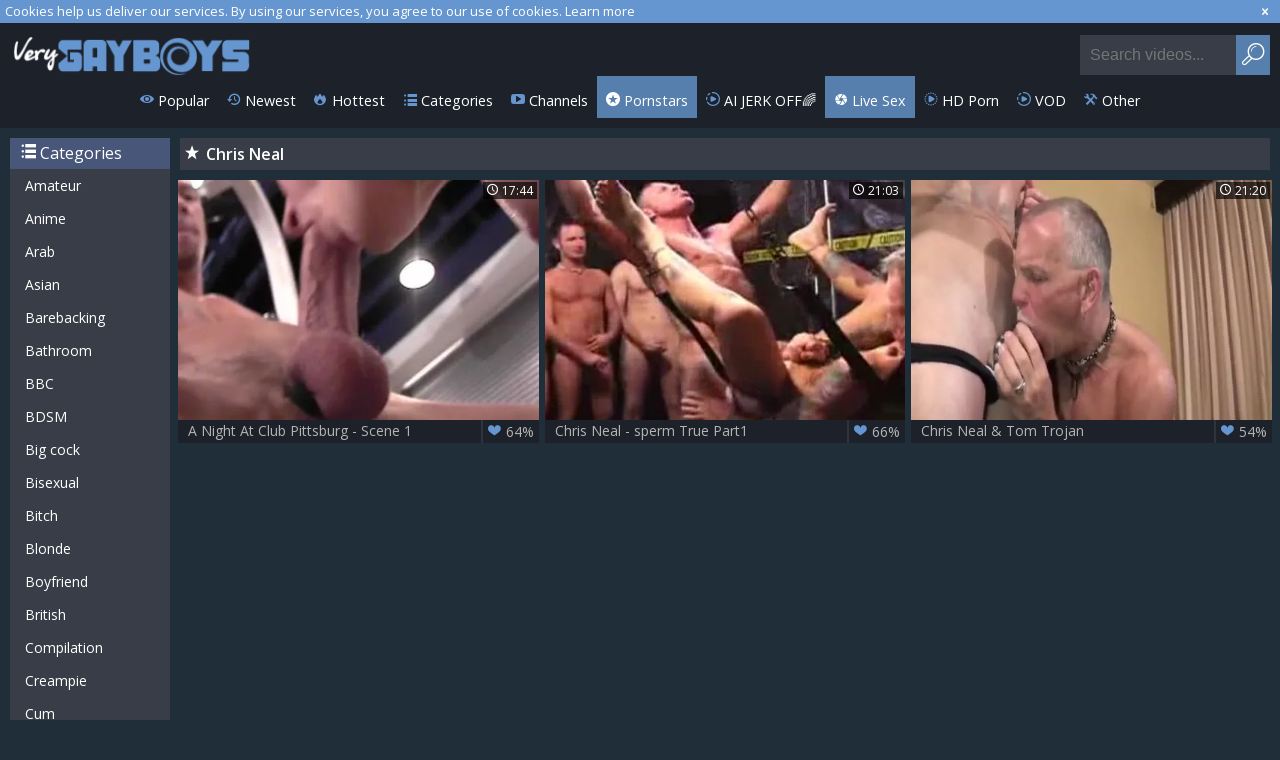

--- FILE ---
content_type: text/html; charset=UTF-8
request_url: https://www.verygayboys.com/pornstar/chris-neal
body_size: 4929
content:
<!DOCTYPE html>
<html lang="en">
<head>
	<meta charset="utf-8">
	<meta name="referrer" content="unsafe-url">
	<meta name="viewport" content="width=device-width, initial-scale=1.0, user-scalable=no">
	<title>Chris Neal at Very Gay Boys</title>
	<meta name="description" content="Watch best gay porno clips with Chris Neal. More young gay boys at our free porn tube.">
	<meta name="keywords" content="gay boys, boy porn, boy tube, twink sex, gay boy tube, twink tube, twink porn">
	<link rel="apple-touch-icon"		sizes="57x57" 		href="/static/images/favicon/apple-icon-57x57-3e4efa535c.png">
	<link rel="apple-touch-icon" 		sizes="60x60" 		href="/static/images/favicon/apple-icon-60x60-242451beb9.png">
	<link rel="apple-touch-icon" 		sizes="72x72" 		href="/static/images/favicon/apple-icon-72x72-3946aabac9.png">
	<link rel="apple-touch-icon" 		sizes="76x76" 		href="/static/images/favicon/apple-icon-76x76-7b45ca8202.png">
	<link rel="apple-touch-icon" 		sizes="114x114" 	href="/static/images/favicon/apple-icon-114x114-8c4193e06c.png">
	<link rel="apple-touch-icon" 		sizes="120x120" 	href="/static/images/favicon/apple-icon-120x120-9e0eeea282.png">
	<link rel="apple-touch-icon" 		sizes="144x144" 	href="/static/images/favicon/apple-icon-144x144-a98bae403b.png">
	<link rel="apple-touch-icon" 		sizes="152x152" 	href="/static/images/favicon/apple-icon-152x152-357c2c9bf9.png">
	<link rel="apple-touch-icon" 		sizes="180x180" 	href="/static/images/favicon/apple-icon-180x180-b872891ef7.png">
	<link rel="icon" type="image/png"	sizes="192x192" 	href="/static/images/favicon/android-icon-192x192-acdf8cd7ca.png">
	<link rel="icon" type="image/png"	sizes="32x32" 		href="/static/images/favicon/favicon-32x32-e39e09d077.png">
	<link rel="icon" type="image/png"	sizes="96x96" 		href="/static/images/favicon/favicon-96x96-63226a311c.png">
	<link rel="icon" type="image/png"	sizes="16x16" 		href="/static/images/favicon/favicon-16x16-31e8c6e258.png">
	<link rel="manifest" href="/static/images/favicon/manifest-353df7a8f4.json">
	<link rel='prefetch' href='/static/gallery-26127bdc19.js'>
		<meta name="msapplication-TileColor" content=#1d212a>
	<meta name="msapplication-TileImage" content="/static/images/favicon/ms-icon-144x144-a98bae403b.png">
	<meta name="msapplication-config" content="/static/images/favicon/browserconfig-653d077300.xml">
	<meta name="theme-color" content=#1d212a>
	<link href='//fonts.googleapis.com/css?family=Open+Sans:300italic,400italic,600italic,700italic,800italic,400,600,700,800,300' rel='stylesheet' type='text/css'>
    <link rel="stylesheet" href="/static/style-light-91328456be.css">
	<script type="text/javascript" src="https://stats.hprofits.com/advertisement.min.js"></script>
									<!-- Google tag (gtag.js) -->
<script async src="https://www.googletagmanager.com/gtag/js?id=G-GKPE9X7S3S"></script>
<script>
  window.dataLayer = window.dataLayer || [];
  function gtag(){dataLayer.push(arguments);}
  gtag('js', new Date());
  function ga() {
    var args = Array.prototype.slice.call(arguments);
    if(args[1] === 'page_view') {
      var dimension = args[2] ? args[2] : {dimension1: 'other'};
      dimension['content_group'] = dimension.dimension1;
      gtag('config', 'G-GKPE9X7S3S', {
        send_page_view: false,
        content_group: dimension.dimension1
      });
      gtag('event', args[1], dimension);
      return;
    }
    gtag(args[1], args[3], {
        'event_category': args[2],
        'event_label': args[4]
    })
  }
ga('send', 'page_view', {dimension1: 'pornstar'});
window.gaId='G-K5J8D5JWRX';
</script>
		<meta name="google-site-verification" content="6Bzk8DHVkgOjwszeB39Qjzg8-t4Dr-JloStGwoU5gSE"></head>
<body data-pp-stat="0">
	<div class="content-wrap">
		<div class="leaderboard-spot">
			
		</div>
		<div class="b-cookie" id="ticker">
			<div class="b-cookie__body clearfix">
				<div class="b-cookie-mess f-left">
					Cookies help us deliver our services. By using our services, you agree to our use of cookies.
					<a href="/cookie-policy" target="_blank">Learn more</a>
				</div>
				<a href="#" class="b-cookie__close f-right">
					<i class="icon-cancel"></i>
				</a>
			</div>
		</div>
		<header>
						<div class="header clearfix">
				<a href="/" title="Gay boys, twink sex and free boy porn - Very gay boys tube" class="logo" id="logo">
					<img src="/static/images/logo-c9561acfd9.png" alt="Gay boys, twink sex and free boy porn - Very gay boys tube">
				</a>
				<div class="mobile-nav f-right">
					<i class="icon-menu" id="open-nav"></i>
					<i class="icon-search" id="open-search"></i>
				</div>
				<nav class="opened" id="nav" style="">
										<ul class="clearfix sf-menu" id="sf-menu">
						<li class="not">
							<a href="/">
								<i class="icon-eye"></i>
								Popular
							</a>
						</li>
						<li class="not">
							<a href="/newest">
								<i class="icon-back-in-time"></i>
								Newest
							</a>
						</li>
						<li class="not">
							<a href="/hottest">
								<i class="icon-fire-station"></i>
								Hottest
							</a>
						</li>
						<li class="not">
							<a href="/catalogs">
								<i class="icon-list"></i>
								Categories
							</a>
						</li>
												<li class="not">
							<a href="/channels">
								<i class="icon-youtube-play"></i>
								Channels
							</a>
						</li>
												<li class="active">
							<a href="/pornstars">
								<i class="icon-star-circled"></i>
								Pornstars
							</a>
						</li>
						<li class="js-random-link-item js-hp-tl">
	<a href="https://trustpielote.com/resource?zones=300" target="_blank" rel="nofollow" class="menu-random js-menu-random js-hp-tl" data-spot="MI1" data-menu-id="">
		<i class="icon-vod"></i>
		AI JERK OFF🌈
	</a>
</li>

<li class="js-random-link-item active js-hp-tl">
	<a href="https://trustpielote.com/resource?zones=301" target="_blank" rel="nofollow" class="menu-random js-menu-random active js-hp-tl" data-spot="MI2" data-menu-id="">
		<i class="icon-live-cams"></i>
		Live Sex
	</a>
</li>

<li class="js-random-link-item js-hp-tl">
	<a href="https://trustpielote.com/resource?zones=302" target="_blank" rel="nofollow" class="menu-random js-menu-random js-hp-tl" data-spot="MI3" data-menu-id="">
		<i class="icon-dating"></i>
		HD Porn
	</a>
</li>

<li class="js-random-link-item js-hp-tl">
	<a href="https://fhgte.com/gay?utm_campaign=ai.CxY&utm_content=mi4" target="_blank" rel="nofollow" class="menu-random js-menu-random js-hp-tl" data-spot="MI4" data-menu-id="">
		<i class="icon-vod"></i>
		VOD
	</a>
</li>

						<li class="menu-dropdown">
							<a class="dropdown-button">
								<i class="icon-wrench"></i>
								Other
							</a>
							<ul class="dropdown-content">
								<li><a href="/upload" target="_blank">Upload</a></li>
								<li><a href="/dmca" target="_blank">DMCA / Copyright </a></li>
								<li><a href="/privacy-policy" target="_blank">Privacy policy </a></li>
								<li><a href="/contact-us" target="_blank">Contact us</a></li>
								<li><a href="/content-removal" target="_blank">Content Removal</a></li>
							</ul>
						</li>
					</ul>
				</nav>
				<form id="search" class="search js-search f-right" name="search_form" method="get" action="/search/-query-">
					<input
						type="text"
						value=""
						name="query"
						placeholder="Search videos..."
						autocomplete="off"
						data-url-search="/search-suggestions/-query-"
						class="js-search-input"
					>
					<button id="search-button" class="search-button">
						<i class="icon-search"></i>
					</button>
					<div class="b-search-suggestions js-search-suggestions is-hidden" id="search-dropdown" data-loader-text="Loading"></div>
				</form>
				<div class="socs f-right">
					<a href="https://www.facebook.com/sharer/sharer.php?u=https://www.verygayboys.com/" rel="nofollow" target="_blank"><i class="icon-facebook-squared"></i></a>
					<a href="https://twitter.com/home?status=https://www.verygayboys.com/" rel="nofollow" target="_blank"><i class="icon-twitter"></i></a>
				</div>
			</div>
		</header>
		<section class="wrapper">
			<div class="b-mobile-rnd-links">
				<ul class="js-random-links-mobile-spot"></ul>
			</div>
			<div class="mobile-rnd  header-random header-spot"><div data-hp-id="97" data-hp-zone></div></div>			<div class="main-content-wrapper  ">
														<aside class=" main-page-aside">
								<h3 class="sub-title from-az"><i class="icon-list"></i> Categories</h3>
	<ul>
			<li>
			<a href="/cats-amateur"  title="Amateur">Amateur</a>
		</li>
			<li>
			<a href="/cats-anime"  title="Anime">Anime</a>
		</li>
			<li>
			<a href="/cats-arab"  title="Arab">Arab</a>
		</li>
			<li>
			<a href="/cats-asian"  title="Asian">Asian</a>
		</li>
			<li>
			<a href="/cats-barebacking"  title="Barebacking">Barebacking</a>
		</li>
			<li>
			<a href="/cats-bathroom"  title="Bathroom">Bathroom</a>
		</li>
			<li>
			<a href="/cats-bbc"  title="BBC">BBC</a>
		</li>
			<li>
			<a href="/cats-bdsm"  title="BDSM">BDSM</a>
		</li>
			<li>
			<a href="/cats-big-cock"  title="Big cock">Big cock</a>
		</li>
			<li>
			<a href="/cats-bisexual"  title="Bisexual">Bisexual</a>
		</li>
			<li>
			<a href="/cats-bitch"  title="Bitch">Bitch</a>
		</li>
			<li>
			<a href="/cats-blonde"  title="Blonde">Blonde</a>
		</li>
			<li>
			<a href="/cats-boyfriend"  title="Boyfriend">Boyfriend</a>
		</li>
			<li>
			<a href="/cats-british"  title="British">British</a>
		</li>
			<li>
			<a href="/cats-compilation"  title="Compilation">Compilation</a>
		</li>
			<li>
			<a href="/cats-creampie"  title="Creampie">Creampie</a>
		</li>
			<li>
			<a href="/cats-cum"  title="Cum">Cum</a>
		</li>
			<li>
			<a href="/cats-cute"  title="Cute">Cute</a>
		</li>
			<li>
			<a href="/cats-daddy"  title="Daddy">Daddy</a>
		</li>
			<li>
			<a href="/cats-dirty"  title="Dirty">Dirty</a>
		</li>
			<li>
			<a href="/cats-feet"  title="Feet">Feet</a>
		</li>
			<li>
			<a href="/cats-first-time"  title="First time">First time</a>
		</li>
			<li>
			<a href="/cats-fisting"  title="Fisting">Fisting</a>
		</li>
			<li>
			<a href="/cats-gangbang"  title="Gangbang">Gangbang</a>
		</li>
			<li>
			<a href="/cats-grandpa"  title="Grandpa">Grandpa</a>
		</li>
			<li>
			<a href="/cats-group-sex"  title="Group sex">Group sex</a>
		</li>
			<li>
			<a href="/cats-homemade"  title="Homemade">Homemade</a>
		</li>
			<li>
			<a href="/cats-hot"  title="Hot">Hot</a>
		</li>
			<li>
			<a href="/cats-interracial"  title="Interracial">Interracial</a>
		</li>
			<li>
			<a href="/cats-latino"  title="Latino">Latino</a>
		</li>
			<li>
			<a href="/cats-massage"  title="Massage">Massage</a>
		</li>
			<li>
			<a href="/cats-outdoor"  title="Outdoor">Outdoor</a>
		</li>
			<li>
			<a href="/cats-public"  title="Public">Public</a>
		</li>
			<li>
			<a href="/cats-russian"  title="Russian">Russian</a>
		</li>
			<li>
			<a href="/cats-seduce"  title="Seduce">Seduce</a>
		</li>
			<li>
			<a href="/cats-sensual"  title="Sensual">Sensual</a>
		</li>
			<li>
			<a href="/cats-sissy"  title="Sissy">Sissy</a>
		</li>
			<li>
			<a href="/cats-small-cock"  title="Small cock">Small cock</a>
		</li>
			<li>
			<a href="/cats-solo"  title="Solo">Solo</a>
		</li>
			<li>
			<a href="/cats-straight"  title="Straight">Straight</a>
		</li>
			<li>
			<a href="/cats-student"  title="Student">Student</a>
		</li>
			<li>
			<a href="/cats-swallow"  title="Swallow">Swallow</a>
		</li>
			<li>
			<a href="/cats-teen"  title="Teen">Teen</a>
		</li>
			<li>
			<a href="/cats-threesome"  title="Threesome">Threesome</a>
		</li>
			<li>
			<a href="/cats-tight"  title="Tight">Tight</a>
		</li>
			<li>
			<a href="/cats-twink"  title="Twink">Twink</a>
		</li>
			<li>
			<a href="/cats-ugly"  title="Ugly">Ugly</a>
		</li>
			<li>
			<a href="/cats-vintage"  title="Vintage">Vintage</a>
		</li>
			<li>
			<a href="/cats-virgin"  title="Virgin">Virgin</a>
		</li>
			<li>
			<a href="/cats-webcam"  title="Webcam">Webcam</a>
		</li>
		</ul>

					</aside>
								<div class="f-left">
										<div class="h1">
						<h1 class="f-left"><i class="icon-star"></i>Chris Neal</h1>
												<div class="clear"></div>
					</div>
																<div
							id="galleries"
							class="thumb-list js-gallery-list"
							data-infinite-scroll="1"
							data-infinite-scroll-url="/pornstar/chris-neal?page=-page-"
							data-page="1"
						>
						    <template id="pornstar-data-template">
                    &quot;Chris Neal&quot;
            </template>

						<div class="thumb js-thumb">
			<div>
				<a
					class="wrapper-img js-gallery-stats js-gallery-link"
					href="/video/740511/a-night-at-club-pittsburg-scene-1.php"
					data-position="1"
					data-gallery-id="740511"
					data-thumb-id="8346885"
					title="A Night At Club Pittsburg - Scene 1"
					data-vp-track
					data-gtid="2418357_3"
					>
					<picture class="js-gallery-img">
													<source type="image/webp" srcset="https://icdn05.verygayboys.com/48368/2418357_3.webp">
													<source type="image/jpeg" srcset="https://icdn05.verygayboys.com/48368/2418357_3.jpg">
												<img loading="lazy" data-src="https://icdn05.verygayboys.com/48368/2418357_3.jpg" width="480" height="320" alt="A Night At Club Pittsburg - Scene 1">
					</picture>
					<span class="views">
						<i class="icon-clock"></i>
						<span>17:44</span>
					</span>
				</a>
				<a
					class="thumb-link js-gallery-stats js-gallery-link"
					href="/video/740511/a-night-at-club-pittsburg-scene-1.php"
					data-position="1"
					data-gallery-id="740511"
					data-thumb-id="8346885"
					title="A Night At Club Pittsburg - Scene 1"
					>
					A Night At Club Pittsburg - Scene 1
					<span class="rate">
						<i class="icon-heart-filled"></i>
						<span>64%</span>
					</span>
				</a>
			</div>
		</div>
					<div class="thumb js-thumb">
			<div>
				<a
					class="wrapper-img js-gallery-stats js-gallery-link"
					href="/video/695066/chris-neal-sperm-true-part1.php"
					data-position="2"
					data-gallery-id="695066"
					data-thumb-id="7810845"
					title="Chris Neal - sperm True Part1"
					data-vp-track
					data-gtid="1735533_3"
					>
					<picture class="js-gallery-img">
													<source type="image/webp" srcset="https://icdn05.verygayboys.com/34711/1735533_3.webp">
													<source type="image/jpeg" srcset="https://icdn05.verygayboys.com/34711/1735533_3.jpg">
												<img loading="lazy" data-src="https://icdn05.verygayboys.com/34711/1735533_3.jpg" width="480" height="320" alt="Chris Neal - sperm True Part1">
					</picture>
					<span class="views">
						<i class="icon-clock"></i>
						<span>21:03</span>
					</span>
				</a>
				<a
					class="thumb-link js-gallery-stats js-gallery-link"
					href="/video/695066/chris-neal-sperm-true-part1.php"
					data-position="2"
					data-gallery-id="695066"
					data-thumb-id="7810845"
					title="Chris Neal - sperm True Part1"
					>
					Chris Neal - sperm True Part1
					<span class="rate">
						<i class="icon-heart-filled"></i>
						<span>66%</span>
					</span>
				</a>
			</div>
		</div>
					<div class="thumb js-thumb">
			<div>
				<a
					class="wrapper-img js-gallery-stats js-gallery-link"
					href="/video/864295/chris-neal-tom-trojan.php"
					data-position="3"
					data-gallery-id="864295"
					data-thumb-id="9811489"
					title="Chris Neal &amp; Tom Trojan"
					data-vp-track
					data-gtid="2650910_2"
					>
					<picture class="js-gallery-img">
													<source type="image/webp" srcset="https://icdn05.verygayboys.com/53019/2650910_2.webp">
													<source type="image/jpeg" srcset="https://icdn05.verygayboys.com/53019/2650910_2.jpg">
												<img loading="lazy" data-src="https://icdn05.verygayboys.com/53019/2650910_2.jpg" width="480" height="320" alt="Chris Neal &amp; Tom Trojan">
					</picture>
					<span class="views">
						<i class="icon-clock"></i>
						<span>21:20</span>
					</span>
				</a>
				<a
					class="thumb-link js-gallery-stats js-gallery-link"
					href="/video/864295/chris-neal-tom-trojan.php"
					data-position="3"
					data-gallery-id="864295"
					data-thumb-id="9811489"
					title="Chris Neal &amp; Tom Trojan"
					>
					Chris Neal &amp; Tom Trojan
					<span class="rate">
						<i class="icon-heart-filled"></i>
						<span>54%</span>
					</span>
				</a>
			</div>
		</div>
				<div class="b-more-thumbs">
	<div class="b-more-thumbs__list js-native-container">
		<script>window.NativeConfig = {customCount: true};</script>
<div data-hp-id="778" data-hp-zone></div>
	</div>
</div>
<div class="mobile-rnd footer-spot js-not-rendered-random"></div>

<script id="footer-random-template" type="text/template">
	<div class="mobile-rnd footer-spot js-footer-random js-not-rendered-random"><div data-hp-id="101" data-hp-zone></div>

<style>
.b-mobile-spots,
.mobile-random.footer-spot {
  max-width: 100%;
}
.b-mobile-spots.footer-spot iframe,
.mobile-random.footer-spot iframe {
  width: 33.33%;
}
</style>
<div data-hp-id="99" data-hp-zone></div>
<div data-hp-id="100" data-hp-zone></div></div>
</script>		<script id="tracker-data-1" class="js-tracker" type="application/json">{"d":"verygayboys.com","rid":1,"useLocalUrl":false,"ct":"galleries","pt":"pornstar","w":"Chris Neal"}</script>
	
						</div>
												<a id="load-more" class="load-more loaded"  data-no-more-title="No more content" href="#">
							<span>Loading</span>
							<div id="noTrespassingOuterBarG">
								<div id="noTrespassingFrontBarG" class="noTrespassingAnimationG">
									<div class="noTrespassingBarLineG"></div>
									<div class="noTrespassingBarLineG"></div>
									<div class="noTrespassingBarLineG"></div>
									<div class="noTrespassingBarLineG"></div>
									<div class="noTrespassingBarLineG"></div>
									<div class="noTrespassingBarLineG"></div>
								</div>
							</div>
						</a>
															</div>
			</div>
		</section>
				<div class="h-footer"></div>
	</div>
	<footer>
		<a href="/dmca" target="_blank">DMCA / Copyright </a>
		<a href="/privacy-policy" target="_blank">Privacy policy </a>
		<a href="/contact-us" target="_blank">Contact us</a>
		<a href="/content-removal" target="_blank">Content Removal</a>
		<a href="/upload" target="_blank">Upload</a>
	</footer>
	<div id="up">
		<i class="fa fa-angle-double-up"></i>
	</div>

	<div class="js-tube-config" data-v-update-url="https://u3.verygayboys.com/video"></div>

		<script src="/static/common-461c3c982e.js"></script>
	<script src="/static/home-a80925814a.js"></script>
	
				<div data-hp-id='117' data-hp-zone data-pp-new="1"></div>
<script>
  window.hpPpConfig = {
    triggerMethod: 2,
    triggerSelectors: [".js-gallery-stats", ".js-category-stats", ".js-pornstar-stats"],
    tabUnder: true,
    period: 86400
  };
</script>
		
		
		<script>window.hpRdrConfig = { ignoreIfNotVisible: false }</script>
<script id="hpt-rdr" data-static-path="https://cdn.trustpielote.com" data-hpt-url="trustpielote.com" src="https://cdn.trustpielote.com/rdr/renderer.js" async></script>
	
			<div data-hp-id="156" data-hp-zone></div>	
<script defer src="https://static.cloudflareinsights.com/beacon.min.js/vcd15cbe7772f49c399c6a5babf22c1241717689176015" integrity="sha512-ZpsOmlRQV6y907TI0dKBHq9Md29nnaEIPlkf84rnaERnq6zvWvPUqr2ft8M1aS28oN72PdrCzSjY4U6VaAw1EQ==" data-cf-beacon='{"version":"2024.11.0","token":"581e8e9c794b44a8a901a3fad2a853b3","r":1,"server_timing":{"name":{"cfCacheStatus":true,"cfEdge":true,"cfExtPri":true,"cfL4":true,"cfOrigin":true,"cfSpeedBrain":true},"location_startswith":null}}' crossorigin="anonymous"></script>
</body>
</html>
